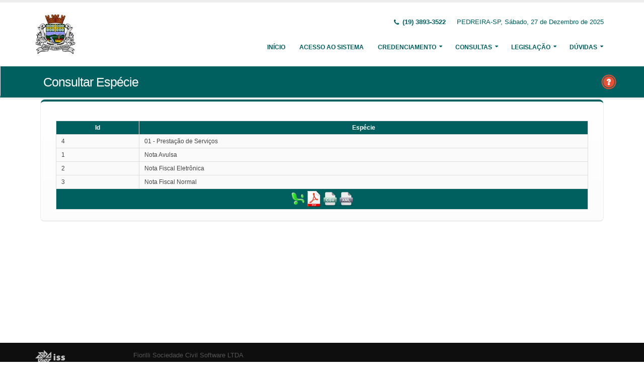

--- FILE ---
content_type: text/html;charset=UTF-8
request_url: http://intranet.pedreira.sp.gov.br:5661/issweb/paginas/public/consulta/especie;jsessionid=VkH92EYmN0tXcgJYWCN7TPqq.undefined
body_size: 4786
content:
<!DOCTYPE html>
<html xmlns="http://www.w3.org/1999/xhtml"><head id="j_idt2">
            <meta charset="utf-8" />
            <meta http-equiv="X-UA-Compatible" content="IE=edge" />
            <meta name="description" content="Nota Fiscal de Serviços Eletrônica" />
            <meta name="author" content="Fiorilli SC Software LTDA" />
            <meta content="text/html; charset=UTF-8" http-equiv="Content-Type" />

            
            <meta name="viewport" content="width=device-width, initial-scale=1.0, maximum-scale=1.0, user-scalable=no" />
            <title>ISSWEB :: Área Administrativa</title>
            <link rel="shortcut icon" type="image/x-icon" href="/issweb/resources/imagens/fiorilli_verde.ico" /><link type="text/css" rel="stylesheet" href="/issweb/javax.faces.resource/theme.css.xhtml?ln=primefaces-fiorilli-verde" /><link type="text/css" rel="stylesheet" href="/issweb/javax.faces.resource/botoes.css.xhtml;jsessionid=TvlRQClnBe0BAMZzD6ixP3Ao.undefined?ln=css" /><link type="text/css" rel="stylesheet" href="/issweb/javax.faces.resource/primefaces-fiorilli.css.xhtml;jsessionid=TvlRQClnBe0BAMZzD6ixP3Ao.undefined?ln=css" /><link type="text/css" rel="stylesheet" href="/issweb/javax.faces.resource/bootstrap/css/bootstrap.min.css.xhtml;jsessionid=TvlRQClnBe0BAMZzD6ixP3Ao.undefined?ln=vendor" /><link type="text/css" rel="stylesheet" href="/issweb/javax.faces.resource/font-awesome/css/font-awesome.css.xhtml;jsessionid=TvlRQClnBe0BAMZzD6ixP3Ao.undefined?ln=vendor" /><link type="text/css" rel="stylesheet" href="/issweb/javax.faces.resource/magnific-popup/magnific-popup.css.xhtml;jsessionid=TvlRQClnBe0BAMZzD6ixP3Ao.undefined?ln=vendor" /><link type="text/css" rel="stylesheet" href="/issweb/javax.faces.resource/theme.css.xhtml;jsessionid=TvlRQClnBe0BAMZzD6ixP3Ao.undefined?ln=css" /><link type="text/css" rel="stylesheet" href="/issweb/javax.faces.resource/theme-elements.css.xhtml;jsessionid=TvlRQClnBe0BAMZzD6ixP3Ao.undefined?ln=css" /><link type="text/css" rel="stylesheet" href="/issweb/javax.faces.resource/theme-animate.css.xhtml;jsessionid=TvlRQClnBe0BAMZzD6ixP3Ao.undefined?ln=css" /><link type="text/css" rel="stylesheet" href="/issweb/javax.faces.resource/skins/default.css.xhtml;jsessionid=TvlRQClnBe0BAMZzD6ixP3Ao.undefined?ln=css" /><link type="text/css" rel="stylesheet" href="/issweb/javax.faces.resource/theme-custom.css.xhtml;jsessionid=TvlRQClnBe0BAMZzD6ixP3Ao.undefined?ln=css" /><script type="text/javascript" src="/issweb/javax.faces.resource/modernizr/modernizr.min.js.xhtml;jsessionid=TvlRQClnBe0BAMZzD6ixP3Ao.undefined?ln=vendor"></script><link type="text/css" rel="stylesheet" href="/issweb/javax.faces.resource/components.css.xhtml;jsessionid=TvlRQClnBe0BAMZzD6ixP3Ao.undefined?ln=primefaces&amp;v=6.2" /><script type="text/javascript" src="/issweb/javax.faces.resource/jquery/jquery.js.xhtml;jsessionid=TvlRQClnBe0BAMZzD6ixP3Ao.undefined?ln=primefaces&amp;v=6.2"></script><script type="text/javascript" src="/issweb/javax.faces.resource/core.js.xhtml;jsessionid=TvlRQClnBe0BAMZzD6ixP3Ao.undefined?ln=primefaces&amp;v=6.2"></script><script type="text/javascript" src="/issweb/javax.faces.resource/components.js.xhtml;jsessionid=TvlRQClnBe0BAMZzD6ixP3Ao.undefined?ln=primefaces&amp;v=6.2"></script><script type="text/javascript" src="/issweb/javax.faces.resource/jquery/jquery-plugins.js.xhtml;jsessionid=TvlRQClnBe0BAMZzD6ixP3Ao.undefined?ln=primefaces&amp;v=6.2"></script><script type="text/javascript" src="/issweb/javax.faces.resource/captcha/captcha.js.xhtml;jsessionid=TvlRQClnBe0BAMZzD6ixP3Ao.undefined?ln=primefaces&amp;v=6.2"></script><script type="text/javascript">if(window.PrimeFaces){PrimeFaces.settings.locale='pt_BR';}</script>

        <link href="http://fonts.googleapis.com/css?family=Open+Sans:200,300,400,600,700,800%7CShadows+Into+Light" rel="stylesheet" type="text/css" />
        <link href="http://fonts.googleapis.com/css?family=Open+Sans+Condensed:200,300,400,600,700,800%7CShadows+Into+Light" rel="stylesheet" type="text/css" />
        <link href="http://fonts.googleapis.com/css?family=Open+Sans+Light:200,300,400,600,700,800%7CShadows+Into+Light" rel="stylesheet" type="text/css" /><script type="text/javascript" src="/issweb/javax.faces.resource/util.js.xhtml;jsessionid=TvlRQClnBe0BAMZzD6ixP3Ao.undefined?ln=js"></script><script type="text/javascript" src="/issweb/javax.faces.resource/fiorilli-web-extension.js.xhtml;jsessionid=TvlRQClnBe0BAMZzD6ixP3Ao.undefined?ln=js"></script><script type="text/javascript" src="/issweb/javax.faces.resource/locales_primefaces.js.xhtml;jsessionid=TvlRQClnBe0BAMZzD6ixP3Ao.undefined?ln=js"></script></head><body>
        <div class="body">
            <header id="header" data-plugin-options="{&quot;stickyEnabled&quot;: true, &quot;stickyEnableOnBoxed&quot;: true, &quot;stickyEnableOnMobile&quot;: true, &quot;stickyStartAt&quot;: 57, &quot;stickySetTop&quot;: &quot;-57px&quot;, &quot;stickyChangeLogo&quot;: true}">
                <div class="header-body">
                    <div class="header-container container">
                        <div class="header-row">
                            <div class="header-column">
                                <div class="header-logo" style="max-width: 250px;"><a href="/issweb/home.xhtml;jsessionid=TvlRQClnBe0BAMZzD6ixP3Ao.undefined" class="ui-link ui-widget">
                                        <img alt="IssWeb" height="80" data-sticky-height="40" data-sticky-top="45" style="max-width: 200px" src="/issweb/temp_images/logo.jpg" /></a>
                                </div>
                            </div>
                            <div class="header-column">
                                <div class="header-row">
                                    <nav class="header-nav-top">
                                        <ul class="nav nav-pills">
                                            <li class="hidden-xs">
                                                <span class="ws-nowrap font-weight-bold text-color-primary"><i class="fa fa-phone"></i> (19) 3893-3522</span>
                                            </li>
                                            <li class="hidden-xs">
                                                <span class="ws-nowrap text-color-primary">PEDREIRA-SP,  Sábado, 27 de Dezembro de 2025</span>
                                            </li>
                                        </ul>
                                    </nav>
                                </div>
                                <div class="header-row">
                                    <div class="header-nav">
                                        <button class="btn header-btn-collapse-nav botaoMenu" data-toggle="collapse" data-target=".header-nav-main">
                                            <i class="fa fa-bars"></i>
                                        </button>
                                        <div class="header-nav-main header-nav-main-effect-3 header-nav-main-sub-effect-3 collapse">
                                            <nav>
                                                <ul class="nav nav-pills" id="mainNav">
                                                    <li class="active" id="inicio"><a href="/issweb/home.xhtml;jsessionid=TvlRQClnBe0BAMZzD6ixP3Ao.undefined" class="ui-link ui-widget" accesskey="h" title="Tela Inicial">
                                                            Início
                                                        </a>
                                                    </li>
                                                    <li id="acesso"><a href="/issweb/paginas/login;jsessionid=TvlRQClnBe0BAMZzD6ixP3Ao.undefined" class="ui-link ui-widget" title="Acesso com senha ou certificado digital">
                                                            Acesso ao Sistema
                                                        </a>
                                                    </li>
                                                        <li class="dropdown" id="creden">
                                                            <a class="dropdown-toggle" href="#">
                                                                Credenciamento
                                                            </a>
                                                            <ul class="dropdown-menu">
                                                                <li>
                                                                </li>
                                                                <li><a id="linkCredenciamentoConvencional" href="/issweb/paginas/public/credenciamento/convencional;jsessionid=TvlRQClnBe0BAMZzD6ixP3Ao.undefined" class="ui-link ui-widget" title="Contribuinte ativo, prestador de serviços, estabelecido neste Município, que emite nota fiscal de forma habitual">
                                                                        NFS-e Convencional
                                                                    </a>
                                                                </li>
                                                                <li>
                                                                </li>
                                                                <li><a id="linkCredenciamentoContribuintefora" href="/issweb/paginas/public/credenciamento/contribuintefora;jsessionid=TvlRQClnBe0BAMZzD6ixP3Ao.undefined" class="ui-link ui-widget" title="Empresa estabelecida em outro Município que presta serviços no território deste Município">
                                                                        Prestador de Outro Município
                                                                    </a>
                                                                </li>
                                                                <li>
                                                                </li>
                                                                <li>
                                                                </li>
                                                                <li>
                                                                </li>
                                                                <li>
                                                                </li>
                                                            </ul>
                                                        </li>
                                                        <li class="dropdown" id="consul">
                                                            <a class="dropdown-toggle" href="#">
                                                                Consultas
                                                            </a>
                                                            <ul class="dropdown-menu">
                                                                <li><a id="linkConsultarAutenticidade" href="/issweb/paginas/public/consulta/autenticidade;jsessionid=TvlRQClnBe0BAMZzD6ixP3Ao.undefined" class="ui-link ui-widget">
                                                                        Autenticidade NFS-e
                                                                    </a>
                                                                </li>
                                                                <li><a id="linkConsultarPrestador" href="/issweb/paginas/public/consulta/prestador;jsessionid=TvlRQClnBe0BAMZzD6ixP3Ao.undefined" class="ui-link ui-widget">
                                                                        Prestadores de Serviços
                                                                    </a>
                                                                </li>
                                                                <li><a id="linkConsultarRps" href="/issweb/paginas/public/consulta/rps;jsessionid=TvlRQClnBe0BAMZzD6ixP3Ao.undefined" class="ui-link ui-widget">
                                                                        RPS (Recibo Provisório de Serviços)
                                                                    </a>
                                                                </li>
                                                                <li><a id="linkConsultarProtocolo" href="/issweb/paginas/public/consulta/protocolo;jsessionid=TvlRQClnBe0BAMZzD6ixP3Ao.undefined" class="ui-link ui-widget">
                                                                        Protocolos
                                                                    </a>
                                                                </li>
                                                                <li>
                                                                </li>
                                                                <li><a id="linkConsultarAliquota" href="/issweb/paginas/public/consulta/aliquota;jsessionid=TvlRQClnBe0BAMZzD6ixP3Ao.undefined" class="ui-link ui-widget">
                                                                        Atividades (LC 116/03 e CNAE)
                                                                    </a>
                                                                </li>
                                                                <li><a id="linkConsultarLoteRps" href="/issweb/paginas/public/consulta/loterps;jsessionid=TvlRQClnBe0BAMZzD6ixP3Ao.undefined" class="ui-link ui-widget">
                                                                        Lote RPS (Recibo Provisório de Serviços)
                                                                    </a>
                                                                </li>
                                                                <li><a id="linkReciboRetencao" href="/issweb/paginas/public/consulta/reciboretencao;jsessionid=TvlRQClnBe0BAMZzD6ixP3Ao.undefined" class="ui-link ui-widget">
                                                                        Recibo de Retenção
                                                                    </a>
                                                                </li>
                                                                <li><a id="linkConsultarSerie" href="/issweb/paginas/public/consulta/serie;jsessionid=TvlRQClnBe0BAMZzD6ixP3Ao.undefined" class="ui-link ui-widget">
                                                                        Serie das Notas
                                                                    </a>
                                                                </li>
                                                                <li><a id="linkConsultarEspecie" href="/issweb/paginas/public/consulta/especie;jsessionid=TvlRQClnBe0BAMZzD6ixP3Ao.undefined" class="ui-link ui-widget">
                                                                        Espécie das Notas
                                                                    </a>
                                                                </li>
                                                                <li><a id="linkValidarxml" href="/issweb/paginas/public/consulta/validarxml;jsessionid=TvlRQClnBe0BAMZzD6ixP3Ao.undefined" class="ui-link ui-widget">
                                                                        Validar XML
                                                                    </a>
                                                                </li>
                                                            </ul>
                                                        </li>
                                                        <li class="dropdown" id="leg">
                                                            <a class="dropdown-toggle" href="#">
                                                                Legislação
                                                            </a>
                                                            <ul class="dropdown-menu menuscroll">
                                                                    <li>
                                                                        <a href="/issweb/temp/lei 3946-2019  -Lei Complemetar altera dispositivos da lei 2425-03-convertido.pdf" target="_blank">
                                                                            lei 3946-2019  -Lei Complemetar altera dispositivos da lei 2425-03-convertido.pdf
                                                                        </a>
                                                                    </li>
                                                                    <li>
                                                                        <a href="/issweb/temp/DECRETO NFE ATUALIZADO.pdf" target="_blank">
                                                                            DECRETO NFE ATUALIZADO.pdf
                                                                        </a>
                                                                    </li>
                                                                    <li>
                                                                        <a href="/issweb/temp/PRONTO DECRETO DA BASE CALCULO.pdf" target="_blank">
                                                                            PRONTO DECRETO DA BASE CALCULO.pdf
                                                                        </a>
                                                                    </li>
                                                                    <li>
                                                                        <a href="/issweb/temp/lei 2425-2003 - ATUALIZ PELA LEI 3665-2017 E 3718-2017 E 3947-2019 E 3946-2019 PDF.pdf" target="_blank">
                                                                            lei 2425-2003 - ATUALIZ PELA LEI 3665-2017 E 3718-2017 E 3947-2019 E 3946-2019 PDF.pdf
                                                                        </a>
                                                                    </li>
                                                            </ul>
                                                        </li>
                                                        <li class="dropdown" id="duv">
                                                            <a class="dropdown-toggle" href="#">
                                                                Dúvidas
                                                            </a>
                                                            <ul class="dropdown-menu dropdown-menu-right">
                                                                <li><span id="pgManualCredenciamento">
                                                                        <a href="http://ftp.dcfiorilli.com.br/web/sia7/Manual/ManualISSWeb/Guia_Credenciamento_Consultas.pdf" target="_blank">Manual de Credenciamento
                                                                        </a></span>
                                                                </li>
                                                            </ul>
                                                        </li>
                                                </ul>
                                            </nav>
                                        </div>
                                    </div>
                                </div>
                            </div>
                        </div>
                    </div>
                </div>
            </header>

            <div role="main" class="main">
<form id="j_idt94" name="j_idt94" method="post" action="/issweb/paginas/public/consulta/especie;jsessionid=TvlRQClnBe0BAMZzD6ixP3Ao.undefined" enctype="application/x-www-form-urlencoded">
<input type="hidden" name="j_idt94" value="j_idt94" />

        <section class="page-header page-header-color page-header-primary pb-none">
            <div class="container">
                <div class="row">
                    <div class="left-wrapper pull-left">
                        <div class="col-md-12">
                            <h1 class="font-weight-light">Consultar Espécie</h1>
                        </div>
                    </div>
                    <div class="right-wrapper pull-right"><span class="hidden-md hidden-sm hidden-xs ib"><div id="j_idt94:lbHelp"><a href="http://ftp.dcfiorilli.com.br/web/sia7/Manual/ManualISSWeb/Credenciamento/ConsultarEspecies.html"><img src="/issweb/javax.faces.resource/ajuda.png.xhtml;jsessionid=TvlRQClnBe0BAMZzD6ixP3Ao.undefined?ln=imagens" title="Ajuda nesta página" /></a></div><script id="j_idt94:lbHelp_s" type="text/javascript">$(function(){PrimeFaces.cw("LightBox","widget_j_idt94_lbHelp",{id:"j_idt94:lbHelp",mode:"iframe"});});</script></span>
                    </div>
                </div>
            </div>
        </section><input type="hidden" name="javax.faces.ViewState" id="javax.faces.ViewState" value="1004623493045960726:-2691035778034794935" autocomplete="off" />
</form>

        <div class="container">
<form id="formConsultarEspecie" name="formConsultarEspecie" method="post" action="/issweb/paginas/public/consulta/especie;jsessionid=TvlRQClnBe0BAMZzD6ixP3Ao.undefined" class="customForm" enctype="application/x-www-form-urlencoded">
<input type="hidden" name="formConsultarEspecie" value="formConsultarEspecie" />
<div class="featured-boxes">
                    <div class="featured-box featured-box-primary pt-none mt-none align-left">
                        <div class="box-content"><div id="formConsultarEspecie:listaAliquotas" class="ui-datatable ui-widget mb-sm ui-datatable-resizable"><div class="ui-datatable-tablewrapper"><table role="grid"><thead id="formConsultarEspecie:listaAliquotas_head"><tr role="row"><th id="formConsultarEspecie:listaAliquotas:j_idt112" class="ui-state-default ui-resizable-column" role="columnheader" aria-label="Id" scope="col"><span class="ui-column-title">Id</span></th><th id="formConsultarEspecie:listaAliquotas:j_idt114" class="ui-state-default ui-resizable-column" role="columnheader" aria-label="Espécie" scope="col"><span class="ui-column-title">Espécie</span></th></tr></thead><tbody id="formConsultarEspecie:listaAliquotas_data" class="ui-datatable-data ui-widget-content"><tr data-ri="0" class="ui-widget-content ui-datatable-even" role="row"><td role="gridcell">
                                    4
                                </td><td role="gridcell">
                                    01 - Prestação de Serviços
                                </td></tr><tr data-ri="1" class="ui-widget-content ui-datatable-odd" role="row"><td role="gridcell">
                                    1
                                </td><td role="gridcell">
                                    Nota Avulsa
                                </td></tr><tr data-ri="2" class="ui-widget-content ui-datatable-even" role="row"><td role="gridcell">
                                    2
                                </td><td role="gridcell">
                                    Nota Fiscal Eletrônica
                                </td></tr><tr data-ri="3" class="ui-widget-content ui-datatable-odd" role="row"><td role="gridcell">
                                    3
                                </td><td role="gridcell">
                                    Nota Fiscal Normal
                                </td></tr></tbody></table></div><div class="ui-datatable-footer ui-widget-header ui-corner-bottom">
<script type="text/javascript" src="/issweb/javax.faces.resource/jsf.js.xhtml?ln=javax.faces"></script>
<a href="#" title="Exportar para XLS" onclick="mojarra.jsfcljs(document.getElementById('formConsultarEspecie'),{'formConsultarEspecie:listaAliquotas:j_idt116':'formConsultarEspecie:listaAliquotas:j_idt116'},'');return false"><img src="/issweb/javax.faces.resource/excel.png.xhtml;jsessionid=TvlRQClnBe0BAMZzD6ixP3Ao.undefined?ln=imagens" /></a><a href="#" title="Exportar para PDF" onclick="mojarra.jsfcljs(document.getElementById('formConsultarEspecie'),{'formConsultarEspecie:listaAliquotas:j_idt118':'formConsultarEspecie:listaAliquotas:j_idt118'},'');return false"><img src="/issweb/javax.faces.resource/pdf.png.xhtml;jsessionid=TvlRQClnBe0BAMZzD6ixP3Ao.undefined?ln=imagens" /></a><a href="#" title="Exportar para CSV" onclick="mojarra.jsfcljs(document.getElementById('formConsultarEspecie'),{'formConsultarEspecie:listaAliquotas:j_idt120':'formConsultarEspecie:listaAliquotas:j_idt120'},'');return false"><img src="/issweb/javax.faces.resource/csv.png.xhtml;jsessionid=TvlRQClnBe0BAMZzD6ixP3Ao.undefined?ln=imagens" /></a><a href="#" title="Exportar para XML" onclick="mojarra.jsfcljs(document.getElementById('formConsultarEspecie'),{'formConsultarEspecie:listaAliquotas:j_idt122':'formConsultarEspecie:listaAliquotas:j_idt122'},'');return false"><img src="/issweb/javax.faces.resource/xml.png.xhtml;jsessionid=TvlRQClnBe0BAMZzD6ixP3Ao.undefined?ln=imagens" /></a></div></div><script id="formConsultarEspecie:listaAliquotas_s" type="text/javascript">$(function(){PrimeFaces.cw("DataTable","widget_formConsultarEspecie_listaAliquotas",{id:"formConsultarEspecie:listaAliquotas",paginator:{id:['formConsultarEspecie:listaAliquotas_paginator_bottom'],rows:7,rowCount:4,page:0,currentPageTemplate:'Página {currentPage} de {totalPages} -- Registros Encontrados: {totalRecords}',pageLinks:4,alwaysVisible:false},resizableColumns:true,groupColumnIndexes:[]});});</script>
                        </div>
                    </div></div><input type="hidden" name="javax.faces.ViewState" id="javax.faces.ViewState" value="1004623493045960726:-2691035778034794935" autocomplete="off" />
</form>
        </div>
            </div>

            <footer class="short p-none m-none pt-sm mt-sm" id="footer">
                <div class="footer-copyright">
                    <div class="container">
                        <div class="row">
                            <div class="col-xs-4 col-sm-3 col-md-2 col-lg-2 col-xl-1"><a href="/issweb/home.xhtml;jsessionid=TvlRQClnBe0BAMZzD6ixP3Ao.undefined" class="ui-link ui-widget logo"><img src="/issweb/javax.faces.resource/logo_footer.png.xhtml;jsessionid=TvlRQClnBe0BAMZzD6ixP3Ao.undefined?ln=imagens" height="32" /></a>
                                <span class="text-color-light text-xs">v. 3.6.17</span>
                            </div>
                            <div class="col-xs-8 col-sm-9 col-md-10 col-lg-10 col-xl-11">
                                <a href="http://www.fiorilli.com.br" target="_blank" style="color: #555 !important;">Fiorilli Sociedade Civil Software LTDA
                                </a>
                                <p class="text-primary">&copy; Copyright 2012-2025. Todos os Direitos Reservados.
                                </p>
                            </div>
                        </div>
                    </div>
                </div>
            </footer>
        </div><div id="j_idt145"></div><script id="j_idt145_s" type="text/javascript">$(function(){PrimeFaces.cw("AjaxStatus","widget_j_idt145",{id:"j_idt145",start:function(){PF('statusDialog').show();},success:function(){PF('statusDialog').hide();}});});</script><span id="msgGrowl"></span><script id="msgGrowl_s" type="text/javascript">$(function(){PrimeFaces.cw("Growl","messageGrowl",{id:"msgGrowl",sticky:false,life:5000,escape:false,keepAlive:false,msgs:[]});});</script><div id="dStatus" class="ui-dialog ui-widget ui-widget-content ui-corner-all ui-shadow ui-hidden-container"><div class="ui-dialog-content ui-widget-content"><img src="/issweb/javax.faces.resource/ajax_loader.gif.xhtml;jsessionid=TvlRQClnBe0BAMZzD6ixP3Ao.undefined?ln=imagens" />
            <span class="font-weight-bold text-color-primary">
                    Por Favor, aguarde...
                </span></div></div><script id="dStatus_s" type="text/javascript">$(function(){PrimeFaces.cw("Dialog","statusDialog",{id:"dStatus",draggable:false,resizable:false,modal:true,width:"230",appendTo:"@(body)"});});</script><script id="j_idt148_s" type="text/javascript">$(function(){PrimeFaces.cw("ConfirmDialog","widget_j_idt148",{id:"j_idt148",global:true});});</script><div id="j_idt148" class="ui-confirm-dialog ui-dialog ui-widget ui-widget-content ui-corner-all ui-shadow ui-hidden-container"><div class="ui-dialog-titlebar ui-widget-header ui-helper-clearfix ui-corner-top"><span id="j_idt148_title" class="ui-dialog-title"></span><a href="#" class="ui-dialog-titlebar-icon ui-dialog-titlebar-close ui-corner-all" aria-label="Close"><span class="ui-icon ui-icon-closethick"></span></a></div><div class="ui-dialog-content ui-widget-content"><span class="ui-icon ui-confirm-dialog-severity"></span><span class="ui-confirm-dialog-message"></span></div><div class="ui-dialog-buttonpane ui-dialog-footer ui-widget-content ui-helper-clearfix"><button id="j_idt149" name="j_idt149" class="ui-button ui-widget ui-state-default ui-corner-all ui-button-text-icon-left ui-confirmdialog-yes" type="button"><span class="ui-button-icon-left ui-icon ui-c confirmar"></span><span class="ui-button-text ui-c">Sim</span></button><script id="j_idt149_s" type="text/javascript">PrimeFaces.cw("CommandButton","widget_j_idt149",{id:"j_idt149"});</script><button id="j_idt150" name="j_idt150" class="ui-button ui-widget ui-state-default ui-corner-all ui-button-text-icon-left ui-confirmdialog-no" type="button"><span class="ui-button-icon-left ui-icon ui-c cancelar"></span><span class="ui-button-text ui-c">Não</span></button><script id="j_idt150_s" type="text/javascript">PrimeFaces.cw("CommandButton","widget_j_idt150",{id:"j_idt150"});</script></div></div><script type="text/javascript" src="/issweb/javax.faces.resource/jquery.appear/jquery.appear.min.js.xhtml;jsessionid=TvlRQClnBe0BAMZzD6ixP3Ao.undefined?ln=vendor"></script><script type="text/javascript" src="/issweb/javax.faces.resource/jquery.easing/jquery.easing.min.js.xhtml;jsessionid=TvlRQClnBe0BAMZzD6ixP3Ao.undefined?ln=vendor"></script><script type="text/javascript" src="/issweb/javax.faces.resource/bootstrap/js/bootstrap.min.js.xhtml;jsessionid=TvlRQClnBe0BAMZzD6ixP3Ao.undefined?ln=vendor"></script><script type="text/javascript" src="/issweb/javax.faces.resource/common/common.min.js.xhtml;jsessionid=TvlRQClnBe0BAMZzD6ixP3Ao.undefined?ln=vendor"></script><script type="text/javascript" src="/issweb/javax.faces.resource/jquery.lazyload/jquery.lazyload.min.js.xhtml;jsessionid=TvlRQClnBe0BAMZzD6ixP3Ao.undefined?ln=vendor"></script><script type="text/javascript" src="/issweb/javax.faces.resource/magnific-popup/magnific-popup.js.xhtml;jsessionid=TvlRQClnBe0BAMZzD6ixP3Ao.undefined?ln=vendor"></script><script type="text/javascript" src="/issweb/javax.faces.resource/isotope/jquery.isotope.min.js.xhtml;jsessionid=TvlRQClnBe0BAMZzD6ixP3Ao.undefined?ln=vendor"></script><script type="text/javascript" src="/issweb/javax.faces.resource/theme.js.xhtml;jsessionid=TvlRQClnBe0BAMZzD6ixP3Ao.undefined?ln=js"></script><script type="text/javascript" src="/issweb/javax.faces.resource/theme.custom.js.xhtml;jsessionid=TvlRQClnBe0BAMZzD6ixP3Ao.undefined?ln=js"></script><script type="text/javascript" src="/issweb/javax.faces.resource/theme.init.js.xhtml;jsessionid=TvlRQClnBe0BAMZzD6ixP3Ao.undefined?ln=js"></script></body>
</html>